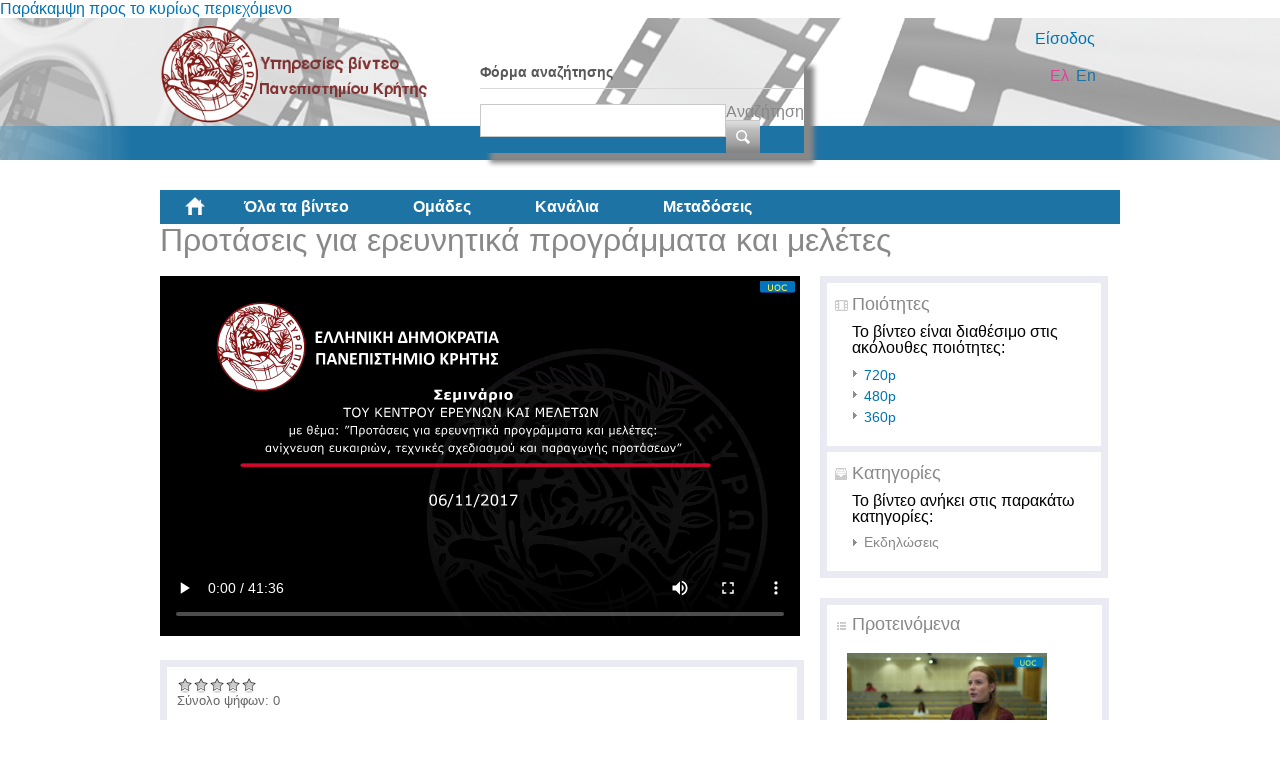

--- FILE ---
content_type: text/html; charset=utf-8
request_url: https://video.ict.uoc.gr/asset/detail/X2GCmNhDqwkZDHNUtnccrhU4?language=el
body_size: 9536
content:
<!DOCTYPE html PUBLIC "-//W3C//DTD XHTML+RDFa 1.0//EN"
  "http://www.w3.org/MarkUp/DTD/xhtml-rdfa-1.dtd">
<html xmlns="http://www.w3.org/1999/xhtml" xml:lang="el" version="XHTML+RDFa 1.0" dir="ltr"
  xmlns:fb="http://ogp.me/ns/fb#"
  xmlns:content="http://purl.org/rss/1.0/modules/content/"
  xmlns:dc="http://purl.org/dc/terms/"
  xmlns:foaf="http://xmlns.com/foaf/0.1/"
  xmlns:og="http://ogp.me/ns#"
  xmlns:rdfs="http://www.w3.org/2000/01/rdf-schema#"
  xmlns:sioc="http://rdfs.org/sioc/ns#"
  xmlns:sioct="http://rdfs.org/sioc/types#"
  xmlns:skos="http://www.w3.org/2004/02/skos/core#"
  xmlns:xsd="http://www.w3.org/2001/XMLSchema#">

<head profile="http://www.w3.org/1999/xhtml/vocab">
  <meta http-equiv="Content-Type" content="text/html; charset=utf-8" />
<link rel="shortcut icon" href="https://video.ict.uoc.gr/sites/default/files/favicon.ico" type="image/vnd.microsoft.icon" />
<meta name="Generator" content="Drupal 7 (http://drupal.org)" />
  <title>Προτάσεις για ερευνητικά προγράμματα και μελέτες | Υπηρεσίες βίντεο</title>
  <style type="text/css" media="all">
@import url("https://video.ict.uoc.gr/modules/system/system.base.css?sup736");
@import url("https://video.ict.uoc.gr/modules/system/system.menus.css?sup736");
@import url("https://video.ict.uoc.gr/modules/system/system.messages.css?sup736");
@import url("https://video.ict.uoc.gr/modules/system/system.theme.css?sup736");
</style>
<style type="text/css" media="all">
@import url("https://video.ict.uoc.gr/modules/comment/comment.css?sup736");
@import url("https://video.ict.uoc.gr/sites/all/modules/contrib/date/date_api/date.css?sup736");
@import url("https://video.ict.uoc.gr/sites/all/modules/contrib/date/date_popup/themes/datepicker.1.7.css?sup736");
@import url("https://video.ict.uoc.gr/modules/field/theme/field.css?sup736");
@import url("https://video.ict.uoc.gr/sites/all/modules/custom/mediamosa_live/themes/live.css?sup736");
@import url("https://video.ict.uoc.gr/modules/node/node.css?sup736");
@import url("https://video.ict.uoc.gr/modules/search/search.css?sup736");
@import url("https://video.ict.uoc.gr/modules/user/user.css?sup736");
</style>
<style type="text/css" media="all">
@import url("https://video.ict.uoc.gr/sites/all/modules/contrib/ctools/css/ctools.css?sup736");
@import url("https://video.ict.uoc.gr/sites/all/modules/contrib/ctools/css/modal.css?sup736");
@import url("https://video.ict.uoc.gr/sites/all/modules/contrib/modal_forms/css/modal_forms_popup.css?sup736");
@import url("https://video.ict.uoc.gr/sites/all/modules/contrib/nice_menus/css/nice_menus.css?sup736");
@import url("https://video.ict.uoc.gr/sites/all/modules/contrib/nice_menus/css/nice_menus_default.css?sup736");
@import url("https://video.ict.uoc.gr/sites/all/modules/contrib/rate/rate.css?sup736");
@import url("https://video.ict.uoc.gr/sites/all/modules/contrib/rate/templates/fivestar/fivestar.css?sup736");
@import url("https://video.ict.uoc.gr/sites/all/modules/contrib/easy_social/css/easy_social.css?sup736");
@import url("https://video.ict.uoc.gr/modules/locale/locale.css?sup736");
@import url("https://video.ict.uoc.gr/sites/all/libraries/superfish/css/superfish.css?sup736");
@import url("https://video.ict.uoc.gr/sites/all/libraries/superfish/style/white.css?sup736");
</style>
<style type="text/css" media="all">
@import url("https://video.ict.uoc.gr/sites/all/themes/mediamosa_sb_theme/css/reset.css?sup736");
@import url("https://video.ict.uoc.gr/sites/all/themes/mediamosa_sb_theme/css/defaults.css?sup736");
@import url("https://video.ict.uoc.gr/sites/all/themes/mediamosa_sb_theme/css/layout.css?sup736");
@import url("https://video.ict.uoc.gr/sites/all/themes/mediamosa_sb_theme/css/views.css?sup736");
@import url("https://video.ict.uoc.gr/sites/all/themes/mediamosa_sb_theme/css/nodes.css?sup736");
@import url("https://video.ict.uoc.gr/sites/all/themes/mediamosa_sb_theme/css/sprite.css?sup736");
@import url("https://video.ict.uoc.gr/sites/all/themes/mediamosa_sb_theme/css/menus.css?sup736");
@import url("https://video.ict.uoc.gr/sites/all/themes/mediamosa_sb_theme/css/forms.css?sup736");
@import url("https://video.ict.uoc.gr/sites/all/themes/mediamosa_sb_theme/css/misc.css?sup736");
@import url("https://video.ict.uoc.gr/sites/default/files/color/mediamosa_sb_theme-7c55ea6a/colors.css?sup736");
</style>
<link type="text/css" rel="stylesheet" href="https://video.ict.uoc.gr/sites/all/themes/mediamosa_sb_theme/theme.css" media="all" />
  <script type="text/javascript" src="https://video.ict.uoc.gr/misc/jquery.js?v=1.4.4"></script>
<script type="text/javascript" src="https://video.ict.uoc.gr/misc/jquery.once.js?v=1.2"></script>
<script type="text/javascript" src="https://video.ict.uoc.gr/misc/drupal.js?sup736"></script>
<script type="text/javascript" src="https://video.ict.uoc.gr/misc/jquery.cookie.js?v=1.0"></script>
<script type="text/javascript" src="https://video.ict.uoc.gr/misc/jquery.form.js?v=2.52"></script>
<script type="text/javascript" src="https://video.ict.uoc.gr/sites/all/modules/contrib/nice_menus/js/jquery.bgiframe.min.js?v=2.1"></script>
<script type="text/javascript" src="https://video.ict.uoc.gr/sites/all/modules/contrib/nice_menus/js/jquery.hoverIntent.minified.js?v=0.5"></script>
<script type="text/javascript" src="https://video.ict.uoc.gr/sites/all/modules/contrib/nice_menus/js/superfish.js?v=1.4.8"></script>
<script type="text/javascript" src="https://video.ict.uoc.gr/sites/all/modules/contrib/nice_menus/js/nice_menus.js?v=1.0"></script>
<script type="text/javascript" src="https://video.ict.uoc.gr/misc/ajax.js?v=7.34"></script>
<script type="text/javascript" src="https://video.ict.uoc.gr/sites/default/files/languages/el_ERo_izDn__0s4K8r1i1g-ZbxK9PQON1hqy3sg3ZLjcE.js?sup736"></script>
<script type="text/javascript" src="https://video.ict.uoc.gr/sites/all/modules/contrib/insertFrame/insertFrame.js?sup736"></script>
<script type="text/javascript" src="https://video.ict.uoc.gr/misc/progress.js?v=7.34"></script>
<script type="text/javascript" src="https://video.ict.uoc.gr/sites/all/modules/contrib/ctools/js/modal.js?sup736"></script>
<script type="text/javascript" src="https://video.ict.uoc.gr/sites/all/modules/contrib/modal_forms/js/modal_forms_popup.js?sup736"></script>
<script type="text/javascript" src="https://video.ict.uoc.gr/sites/all/modules/contrib/rate/rate.js?sup736"></script>
<script type="text/javascript" src="https://video.ict.uoc.gr/sites/all/modules/contrib/rate/templates/fivestar/fivestar.js?sup736"></script>
<script type="text/javascript" src="//platform.twitter.com/widgets.js"></script>
<script type="text/javascript" src="//apis.google.com/js/plusone.js"></script>
<script type="text/javascript" src="//platform.linkedin.com/in.js"></script>
<script type="text/javascript" src="https://video.ict.uoc.gr/sites/all/libraries/superfish/jquery.hoverIntent.minified.js?sup736"></script>
<script type="text/javascript" src="https://video.ict.uoc.gr/sites/all/libraries/superfish/supposition.js?sup736"></script>
<script type="text/javascript" src="https://video.ict.uoc.gr/sites/all/libraries/superfish/superfish.js?sup736"></script>
<script type="text/javascript" src="https://video.ict.uoc.gr/sites/all/libraries/superfish/supersubs.js?sup736"></script>
<script type="text/javascript" src="https://video.ict.uoc.gr/sites/all/modules/contrib/superfish/superfish.js?sup736"></script>
<script type="text/javascript" src="https://video.ict.uoc.gr/sites/all/themes/mediamosa_sb_theme/js/mediamosa_sb_theme.js?sup736"></script>
<script type="text/javascript">
<!--//--><![CDATA[//><!--
jQuery.extend(Drupal.settings, {"basePath":"\/","pathPrefix":"","ajaxPageState":{"theme":"mediamosa_sb_theme","theme_token":"-nQNCazwNC5A2fjuBUy_X_uJBqEtUn9EgXuk4yVyTKA","js":{"misc\/jquery.js":1,"misc\/jquery.once.js":1,"misc\/drupal.js":1,"misc\/jquery.cookie.js":1,"misc\/jquery.form.js":1,"sites\/all\/modules\/contrib\/nice_menus\/js\/jquery.bgiframe.min.js":1,"sites\/all\/modules\/contrib\/nice_menus\/js\/jquery.hoverIntent.minified.js":1,"sites\/all\/modules\/contrib\/nice_menus\/js\/superfish.js":1,"sites\/all\/modules\/contrib\/nice_menus\/js\/nice_menus.js":1,"misc\/ajax.js":1,"public:\/\/languages\/el_ERo_izDn__0s4K8r1i1g-ZbxK9PQON1hqy3sg3ZLjcE.js":1,"sites\/all\/modules\/contrib\/insertFrame\/insertFrame.js":1,"misc\/progress.js":1,"sites\/all\/modules\/contrib\/ctools\/js\/modal.js":1,"sites\/all\/modules\/contrib\/modal_forms\/js\/modal_forms_popup.js":1,"sites\/all\/modules\/contrib\/rate\/rate.js":1,"sites\/all\/modules\/contrib\/rate\/templates\/fivestar\/fivestar.js":1,"\/\/platform.twitter.com\/widgets.js":1,"\/\/apis.google.com\/js\/plusone.js":1,"\/\/platform.linkedin.com\/in.js":1,"sites\/all\/libraries\/superfish\/jquery.hoverIntent.minified.js":1,"sites\/all\/libraries\/superfish\/supposition.js":1,"sites\/all\/libraries\/superfish\/superfish.js":1,"sites\/all\/libraries\/superfish\/supersubs.js":1,"sites\/all\/modules\/contrib\/superfish\/superfish.js":1,"sites\/all\/themes\/mediamosa_sb_theme\/js\/mediamosa_sb_theme.js":1},"css":{"modules\/system\/system.base.css":1,"modules\/system\/system.menus.css":1,"modules\/system\/system.messages.css":1,"modules\/system\/system.theme.css":1,"modules\/comment\/comment.css":1,"sites\/all\/modules\/contrib\/date\/date_api\/date.css":1,"sites\/all\/modules\/contrib\/date\/date_popup\/themes\/datepicker.1.7.css":1,"modules\/field\/theme\/field.css":1,"sites\/all\/modules\/custom\/mediamosa_live\/themes\/live.css":1,"modules\/node\/node.css":1,"modules\/search\/search.css":1,"modules\/user\/user.css":1,"sites\/all\/modules\/contrib\/views\/css\/views.css":1,"sites\/all\/modules\/contrib\/ctools\/css\/ctools.css":1,"sites\/all\/modules\/contrib\/ctools\/css\/modal.css":1,"sites\/all\/modules\/contrib\/modal_forms\/css\/modal_forms_popup.css":1,"sites\/all\/modules\/contrib\/nice_menus\/css\/nice_menus.css":1,"sites\/all\/modules\/contrib\/nice_menus\/css\/nice_menus_default.css":1,"sites\/all\/modules\/contrib\/rate\/rate.css":1,"sites\/all\/modules\/contrib\/rate\/templates\/fivestar\/fivestar.css":1,"sites\/all\/modules\/contrib\/easy_social\/css\/easy_social.css":1,"modules\/locale\/locale.css":1,"sites\/all\/libraries\/superfish\/css\/superfish.css":1,"sites\/all\/libraries\/superfish\/style\/white.css":1,"sites\/all\/themes\/mediamosa_sb_theme\/css\/reset.css":1,"sites\/all\/themes\/mediamosa_sb_theme\/css\/defaults.css":1,"sites\/all\/themes\/mediamosa_sb_theme\/css\/layout.css":1,"sites\/all\/themes\/mediamosa_sb_theme\/css\/views.css":1,"sites\/all\/themes\/mediamosa_sb_theme\/css\/nodes.css":1,"sites\/all\/themes\/mediamosa_sb_theme\/css\/sprite.css":1,"sites\/all\/themes\/mediamosa_sb_theme\/css\/menus.css":1,"sites\/all\/themes\/mediamosa_sb_theme\/css\/forms.css":1,"sites\/all\/themes\/mediamosa_sb_theme\/css\/misc.css":1,"sites\/all\/themes\/mediamosa_sb_theme\/css\/colors.css":1,"https:\/\/video.ict.uoc.gr\/sites\/all\/themes\/mediamosa_sb_theme\/theme.css":1}},"CToolsModal":{"loadingText":"\u03a6\u03cc\u03c1\u03c4\u03c9\u03c3\u03b7...","closeText":"Close Window","closeImage":"\u003Cimg typeof=\u0022foaf:Image\u0022 src=\u0022https:\/\/video.ict.uoc.gr\/sites\/all\/modules\/contrib\/ctools\/images\/icon-close-window.png\u0022 alt=\u0022Close window\u0022 title=\u0022Close window\u0022 \/\u003E","throbber":"\u003Cimg typeof=\u0022foaf:Image\u0022 src=\u0022https:\/\/video.ict.uoc.gr\/sites\/all\/modules\/contrib\/ctools\/images\/throbber.gif\u0022 alt=\u0022\u03a6\u03cc\u03c1\u03c4\u03c9\u03c3\u03b7\u0022 title=\u0022\u03a6\u03cc\u03c1\u03c4\u03c9\u03c3\u03b7...\u0022 \/\u003E"},"modal-popup-small":{"modalSize":{"type":"fixed","width":300,"height":300},"modalOptions":{"opacity":0.85,"background":"#000"},"animation":"fadeIn","modalTheme":"ModalFormsPopup","throbber":"\u003Cimg typeof=\u0022foaf:Image\u0022 src=\u0022https:\/\/video.ict.uoc.gr\/sites\/all\/modules\/contrib\/modal_forms\/images\/loading_animation.gif\u0022 alt=\u0022\u03a6\u03cc\u03c1\u03c4\u03c9\u03c3\u03b7...\u0022 title=\u0022\u03a6\u03cc\u03c1\u03c4\u03c9\u03c3\u03b7\u0022 \/\u003E","closeText":"Close"},"modal-popup-medium":{"modalSize":{"type":"fixed","width":550,"height":450},"modalOptions":{"opacity":0.85,"background":"#000"},"animation":"fadeIn","modalTheme":"ModalFormsPopup","throbber":"\u003Cimg typeof=\u0022foaf:Image\u0022 src=\u0022https:\/\/video.ict.uoc.gr\/sites\/all\/modules\/contrib\/modal_forms\/images\/loading_animation.gif\u0022 alt=\u0022\u03a6\u03cc\u03c1\u03c4\u03c9\u03c3\u03b7...\u0022 title=\u0022\u03a6\u03cc\u03c1\u03c4\u03c9\u03c3\u03b7\u0022 \/\u003E","closeText":"Close"},"modal-popup-large":{"modalSize":{"type":"scale","width":0.8,"height":0.8},"modalOptions":{"opacity":0.85,"background":"#000"},"animation":"fadeIn","modalTheme":"ModalFormsPopup","throbber":"\u003Cimg typeof=\u0022foaf:Image\u0022 src=\u0022https:\/\/video.ict.uoc.gr\/sites\/all\/modules\/contrib\/modal_forms\/images\/loading_animation.gif\u0022 alt=\u0022\u03a6\u03cc\u03c1\u03c4\u03c9\u03c3\u03b7...\u0022 title=\u0022\u03a6\u03cc\u03c1\u03c4\u03c9\u03c3\u03b7\u0022 \/\u003E","closeText":"Close"},"nice_menus_options":{"delay":800,"speed":"slow"},"rate":{"basePath":"\/rate\/vote\/js?language=el","destination":"asset\/detail\/X2GCmNhDqwkZDHNUtnccrhU4?language=el"},"superfish":{"2":{"id":"2","sf":{"animation":{"opacity":"show","height":"show"},"speed":"\u0027fast\u0027","autoArrows":true,"dropShadows":true,"disableHI":false},"plugins":{"supposition":true,"bgiframe":false,"supersubs":{"minWidth":"12","maxWidth":"27","extraWidth":1}}}}});
//--><!]]>
</script>

<!----OLD Google analytics script FROM SCH--->
<!--<script>
  (function(i,s,o,g,r,a,m){i['GoogleAnalyticsObject']=r;i[r]=i[r]||function(){
  (i[r].q=i[r].q||[]).push(arguments)},i[r].l=1*new Date();a=s.createElement(o),
  m=s.getElementsByTagName(o)[0];a.async=1;a.src=g;m.parentNode.insertBefore(a,m)
  })(window,document,'script','https://www.google-analytics.com/analytics.js','ga');

  ga('create', 'UA-63007429-3', 'auto');
  ga('send', 'pageview');

</script>--->
<!----end of google analytics---->

<!-- Global site tag (gtag.js) - Google Analytics - SET ON 26/3/2018 -->

<!--ophelia added on 7/10 for playing external videos on pages... -->
 <link href="https://vjs.zencdn.net/7.15.4/video-js.css" rel="stylesheet" />
  <script src="https://vjs.zencdn.net/7.15.4/video.min.js"></script>
<!--ophelia  -->

<script async src="https://www.googletagmanager.com/gtag/js?id=UA-63007429-6"></script>
<script>
  window.dataLayer = window.dataLayer || [];
  function gtag(){dataLayer.push(arguments);}
  gtag('js', new Date());

  gtag('config', 'UA-63007429-6');
</script>


</head>
<body class="html not-front not-logged-in no-sidebars page-asset page-asset-detail page-asset-detail-x2gcmnhdqwkzdhnutnccrhu4 i18n-el" >
  <div id="skip-link">
    <a href="#main-content" class="element-invisible element-focusable">Παράκαμψη προς το κυρίως περιεχόμενο</a>
  </div>
    <div id="header">
  <div class="header_content">
    <div class="site_logo">
      <a href="/?language=el"><img typeof="foaf:Image" src="https://video.ict.uoc.gr/sites/default/files/logo.png" alt="" title="" /></a>    </div>

    <div class="user-custom-navigation">
              <a href="/user?language=el">Είσοδος</a>          </div>
      
    <select id="language-picker">
      <option selected>EN</option>
      <option>NL</option>
    </select>
      <div class="region region-header">
    <div id="block-search-form" class="block block-search">

    
  <div class="content">
    <form action="/asset/detail/X2GCmNhDqwkZDHNUtnccrhU4?language=el" method="post" id="search-block-form" accept-charset="UTF-8"><div><div class="container-inline">
      <h2 class="element-invisible">Φόρμα αναζήτησης</h2>
    <div class="form-item form-type-textfield form-item-search-block-form">
  <label class="element-invisible" for="edit-search-block-form--2">Αναζήτηση </label>
 <input title="Πληκτρολογήστε τους όρους που θέλετε να αναζητήσετε." type="text" id="edit-search-block-form--2" name="search_block_form" value="" size="15" maxlength="128" class="form-text" />
</div>
<div class="form-actions form-wrapper" id="edit-actions"><input type="submit" id="edit-submit" name="op" value="Αναζήτηση" class="form-submit" /></div><input type="hidden" name="form_build_id" value="form-kik7qyIVKsGb2WNH1CptFsvP3Ox990BkBsgmNUd68rY" />
<input type="hidden" name="form_id" value="search_block_form" />
</div>
</div></form>  </div>
</div>
<div id="block-locale-language" class="block block-locale">

    <h2>Γλώσσες</h2>
  
  <div class="content">
    <ul class="language-switcher-locale-session"><li class="en first active"><a href="/asset/detail/X2GCmNhDqwkZDHNUtnccrhU4?language=en" class="language-link active" lang="en">En</a></li>
<li class="el last active"><a href="/asset/detail/X2GCmNhDqwkZDHNUtnccrhU4?language=el" class="language-link session-active active" lang="el">Ελ</a></li>
</ul>  </div>
</div>
<div id="block-superfish-2" class="block block-superfish">

    <h2>Main Menu2</h2>
  
  <div class="content">
    <ul id="superfish-2" class="menu sf-menu sf-menu-main-menu2 sf-horizontal sf-style-white sf-total-items-5 sf-parent-items-0 sf-single-items-5"><li id="menu-830-2" class="first odd sf-item-1 sf-depth-1 sf-no-children"><a href="/?language=el" title="" class="sf-depth-1">Αρχική</a></li><li id="menu-831-2" class="middle even sf-item-2 sf-depth-1 sf-no-children"><a href="/assets?language=el" title="" class="sf-depth-1">Όλα τα βίντεο</a></li><li id="menu-836-2" class="middle odd sf-item-3 sf-depth-1 sf-no-children"><a href="/collections?language=el" title="" class="sf-depth-1">Ομάδες</a></li><li id="menu-833-2" class="middle even sf-item-4 sf-depth-1 sf-no-children"><a href="/channels?language=el" title="" class="sf-depth-1">Κανάλια</a></li><li id="menu-1445-2" class="last odd sf-item-5 sf-depth-1 sf-no-children"><a href="/live?language=el" title="" class="sf-depth-1">Μεταδόσεις</a></li></ul>  </div>
</div>
  </div>
  </div>
</div>

<div id="container">
  
      <div id="breadcrumbs"><ul class="breadcrumb"><li><a href="/?language=el">Αρχική</a></li><li class="active"></li></ul></div>
  
  <div id="content">
    <div id="page_content">
              
              
      <div class="tabs"></div>                    <div class="region region-content">
    <div id="block-system-main" class="block block-system">

    
  <div class="content">
    <div class="view view-mediamosa-asset-detail view-id-mediamosa_asset_detail view-display-id-page view-dom-id-421a99eb217f33f4b79cb3900a3a3a7b">
        
  
  
      <div class="view-content">
        <div class="views-row views-row-1 views-row-odd views-row-first views-row-last views-row-one">
    
<div id="myLoader" class="ajax-loader"></div>

<ul class="item-navigation">
  <a name=#Top></a>
  </ul>
<h1><span class="field-content">Προτάσεις για ερευνητικά προγράμματα και μελέτες</span></h1>

<div class="asset-video-player">
  <span class="field-content"><link href="//vjs.zencdn.net/4.12/video-js.css" rel="stylesheet">
<script src="//mediamosa.ict.uoc.gr/mmplayer/video-js/video.js" type="text/javascript" charset="utf-8"></script>


  <!-- Begin VideoJS -->
  <div class="video-js-box">
    <!-- Using the Video for Everybody Embed Code http://camendesign.com/code/video_for_everybody -->
    <video id="MediaMosa_video_1" class="video-js vjs-default-skin vjs-big-play-centered" width="640" height="360" controls="controls" preload="auto" oncontextmenu="return false;">
      <source src="https://mediamosa.ict.uoc.gr/ticket/156/bPXRmHXNjZaYZ8LmPPXrlT4i.mp4" type='video/mp4; codecs="avc1.42E01E, mp4a.40.2"' />
      


<!-- Flash Fallback. Use any flash video player here. Make sure to keep the vjs-flash-fallback class. -->
    <div class="vjs-flash-fallback">
    <script type="text/javascript" src="//mediamosa.ict.uoc.gr/mmplayer/flowplayer/flowplayer.min.js"></script>
        <a
            href="https://mediamosa.ict.uoc.gr/ticket/156/bPXRmHXNjZaYZ8LmPPXrlT4i.mp4"
            style="display:block;width:640px;height:360px;"
            id="flowplayer">
        </a>
        <script language="JavaScript">
          flowplayer("flowplayer", "//mediamosa.sch.gr/mmplayer/flowplayer/flowplayer.swf", {
            clip: {
              url: 'https://mediamosa.ict.uoc.gr/ticket/156/bPXRmHXNjZaYZ8LmPPXrlT4i.mp4',
              autoPlay: false,
              autoBuffering: true,
            },
          });
        </script>
    </div>
  
    </video>
    <br>
  </div>

  <script type="text/javascript">

videojs("MediaMosa_video_1", {"controls": true, "autoplay": false, "preload": "auto" }, function(){

});
   </script>

<script>
  videojs.options.flash.swf = "//mediamosa.ict.uoc.gr/mmplayer/video-js/video-js.swf"
</script>

  <!-- End VideoJS --></span></div>

<div class="asset-detail-information">
  <div class="information-row asset-formats">
    <h3>Ποιότητες</h3>
           <p>Το βίντεο είναι διαθέσιμο στις ακόλουθες ποιότητες:</p>
            
        
        <span class="field-content"><ul><li><a href="/asset/detail/X2GCmNhDqwkZDHNUtnccrhU4/F1rVRdfmuSRcArqOURSorOoF?language=el" class="active">720p</a></li><li><a href="/asset/detail/X2GCmNhDqwkZDHNUtnccrhU4/q2WOZHSkYZUZidqcXj0bKbtT?language=el">480p</a></li><li><a href="/asset/detail/X2GCmNhDqwkZDHNUtnccrhU4/s1h5ZNFLQAMbmYFacISVEOFQ?language=el">360p</a></li></ul></span>              
  </div>
    
    
    <div class="information-row asset-collections">
     <h3>Κατηγορίες</h3>

        <p>Το βίντεο ανήκει στις παρακάτω κατηγορίες:</p>
      <span class="field-content"><ul><li>Εκδηλώσεις</li></ul></span>      </div>
 
</div>

 
  <div class="asset-recommendations">
      <div class="asset-recommendations-title">
      <h3>Προτεινόμενα</h3>
       </div>
           
    <div class="asset-recommendation">
     <div class="view view-mediamosa-asset-recommendations view-id-mediamosa_asset_recommendations view-display-id-block view-dom-id-db4e4959aea6929c368561a66f656a73">
        
  
  
      <div class="view-content">
        <div class="views-row views-row-1 views-row-odd views-row-first">
    
        <div class="views-field-still-url">
      <a href="/asset/detail/h1LZkeMJ9AUQOTpH3NdvB0ej">
        <img id="preview_recommended_h1LZkeMJ9AUQOTpH3NdvB0ej" src="https://mediamosa.ict.uoc.gr/media/156/C/C2UUbYsaAnbBZtbgZiFGMzJy.jpeg" width="200" height="114" />
      </a>
    </div>

    <script type="text/javascript">
        jQuery(function() {

            // list image urls
            var images = ['https://mediamosa.ict.uoc.gr/media/156/C/C2UUbYsaAnbBZtbgZiFGMzJy.jpeg','https://mediamosa.ict.uoc.gr/media/156/B/B2XFngVYJNioH7N7UUhOdQEI.jpeg','https://mediamosa.ict.uoc.gr/media/156/s/s1HPX5VXhcchQgKfJKjt7Ok0.jpeg','https://mediamosa.ict.uoc.gr/media/156/l/lrbYXaRJxLkQ8iQFmQ6CULSq.jpeg','https://mediamosa.ict.uoc.gr/media/156/r/rYZtceXFcTRQVkjSJDSrurUK.jpeg'];

            if (images.length <= 1)
               return false;

            var num = 0;
            var intervalID;
            var preview_id = document.getElementById('preview_recommended_h1LZkeMJ9AUQOTpH3NdvB0ej');

            jQuery("#preview_recommended_h1LZkeMJ9AUQOTpH3NdvB0ej").mouseover(function() { 
              function changeImage() { 
                preview_id.setAttribute("src",images[num]); 
                num++; 
                if (num >= images.length) { 
                  num = 0; 
                } 
              } 
              intervalID = setInterval(changeImage,1000);

            });

           jQuery("#preview_recommended_h1LZkeMJ9AUQOTpH3NdvB0ej").mouseout(function() { 
             preview_id.setAttribute("src",images[0]); 
             clearInterval(intervalID);
           });
        });
    </script>
  
<div class="asset-information">
   
             <a href="asset/detail/h1LZkeMJ9AUQOTpH3NdvB0ej">
      <div class="views-field views-field-mediafile-duration">      <span class="field-content">00:00:39</span>      </div>      </a>
          
  <div class="views-field views-field-title">  <span class="field-content"><a href="/asset/detail/h1LZkeMJ9AUQOTpH3NdvB0ej">Katerina Malochova, Erasmus student at the...</a></span>  </div>
    
    
                      
    
 
</div>

  </div>
  <div class="views-row views-row-2 views-row-even">
    
        <div class="views-field-still-url">
      <a href="/asset/detail/u2PZcncnDPtAGKjuTXEvHbuh">
        <img id="preview_recommended_u2PZcncnDPtAGKjuTXEvHbuh" src="https://mediamosa.ict.uoc.gr/media/156/w/w1mVTaOVOcsN9MSWkIS6edPH.jpeg" width="200" height="114" />
      </a>
    </div>

    <script type="text/javascript">
        jQuery(function() {

            // list image urls
            var images = ['https://mediamosa.ict.uoc.gr/media/156/w/w1mVTaOVOcsN9MSWkIS6edPH.jpeg','https://mediamosa.ict.uoc.gr/media/156/E/E1ZjVhpcedKQeZOVbnWBJaF8.jpeg','https://mediamosa.ict.uoc.gr/media/156/W/W1lDRleeV6cacbpORctgZIzk.jpeg','https://mediamosa.ict.uoc.gr/media/156/u/u1T9qd4WKQZVihIIfNHPmCrs.jpeg','https://mediamosa.ict.uoc.gr/media/156/P/P2X9LpKQdhPLbXgZQf7eECAP.jpeg'];

            if (images.length <= 1)
               return false;

            var num = 0;
            var intervalID;
            var preview_id = document.getElementById('preview_recommended_u2PZcncnDPtAGKjuTXEvHbuh');

            jQuery("#preview_recommended_u2PZcncnDPtAGKjuTXEvHbuh").mouseover(function() { 
              function changeImage() { 
                preview_id.setAttribute("src",images[num]); 
                num++; 
                if (num >= images.length) { 
                  num = 0; 
                } 
              } 
              intervalID = setInterval(changeImage,1000);

            });

           jQuery("#preview_recommended_u2PZcncnDPtAGKjuTXEvHbuh").mouseout(function() { 
             preview_id.setAttribute("src",images[0]); 
             clearInterval(intervalID);
           });
        });
    </script>
  
<div class="asset-information">
   
             <a href="asset/detail/u2PZcncnDPtAGKjuTXEvHbuh">
      <div class="views-field views-field-mediafile-duration">      <span class="field-content">00:02:17</span>      </div>      </a>
          
  <div class="views-field views-field-title">  <span class="field-content"><a href="/asset/detail/u2PZcncnDPtAGKjuTXEvHbuh">MariaVittoria Dal Secco, Erasmus student at...</a></span>  </div>
    
    
                      
    
 
</div>

  </div>
  <div class="views-row views-row-3 views-row-odd">
    
        <div class="views-field-still-url">
      <a href="/asset/detail/E1CZJWCVTSkRPTMJQRarCgKT">
        <img id="preview_recommended_E1CZJWCVTSkRPTMJQRarCgKT" src="https://mediamosa.ict.uoc.gr/media/156/t/t1aoS6SYocjNgbOPfareq5Iz.jpeg" width="200" height="114" />
      </a>
    </div>

    <script type="text/javascript">
        jQuery(function() {

            // list image urls
            var images = ['https://mediamosa.ict.uoc.gr/media/156/t/t1aoS6SYocjNgbOPfareq5Iz.jpeg','https://mediamosa.ict.uoc.gr/media/156/d/d2XSKSZcVGHBSgRlYwFPoHSU.jpeg','https://mediamosa.ict.uoc.gr/media/156/n/n1bjdN7LTTeJc6KOoTpLKC6Y.jpeg','https://mediamosa.ict.uoc.gr/media/156/n/nMdndTQOqbVksmEYCkifcaJT.jpeg','https://mediamosa.ict.uoc.gr/media/156/Y/Y1KGNzfdiGfAeWLTQVH52WUq.jpeg'];

            if (images.length <= 1)
               return false;

            var num = 0;
            var intervalID;
            var preview_id = document.getElementById('preview_recommended_E1CZJWCVTSkRPTMJQRarCgKT');

            jQuery("#preview_recommended_E1CZJWCVTSkRPTMJQRarCgKT").mouseover(function() { 
              function changeImage() { 
                preview_id.setAttribute("src",images[num]); 
                num++; 
                if (num >= images.length) { 
                  num = 0; 
                } 
              } 
              intervalID = setInterval(changeImage,1000);

            });

           jQuery("#preview_recommended_E1CZJWCVTSkRPTMJQRarCgKT").mouseout(function() { 
             preview_id.setAttribute("src",images[0]); 
             clearInterval(intervalID);
           });
        });
    </script>
  
<div class="asset-information">
   
             <a href="asset/detail/E1CZJWCVTSkRPTMJQRarCgKT">
      <div class="views-field views-field-mediafile-duration">      <span class="field-content">00:01:18</span>      </div>      </a>
          
  <div class="views-field views-field-title">  <span class="field-content"><a href="/asset/detail/E1CZJWCVTSkRPTMJQRarCgKT">Tomasso Nasisi, Erasmus student at the UoC...</a></span>  </div>
    
    
                      
    
 
</div>

  </div>
  <div class="views-row views-row-4 views-row-even">
    
        <div class="views-field-still-url">
      <a href="/asset/detail/I2q7iJgflNaD9dgiSPypGOg3">
        <img id="preview_recommended_I2q7iJgflNaD9dgiSPypGOg3" src="https://mediamosa.ict.uoc.gr/media/156/E/E1HZ9YYg7YFG9aVdNSSJoQoZ.jpeg" width="200" height="114" />
      </a>
    </div>

    <script type="text/javascript">
        jQuery(function() {

            // list image urls
            var images = ['https://mediamosa.ict.uoc.gr/media/156/E/E1HZ9YYg7YFG9aVdNSSJoQoZ.jpeg','https://mediamosa.ict.uoc.gr/media/156/n/n1fXCRiQckgTPQqKBQJAKq2F.jpeg','https://mediamosa.ict.uoc.gr/media/156/y/y1sCcHPElCbmbHRlnKOWawcy.jpeg','https://mediamosa.ict.uoc.gr/media/156/U/UZQqfsdKyKguTmVZimNDspXg.jpeg','https://mediamosa.ict.uoc.gr/media/156/N/N2UaKocXXUfgHbdJeulW15gL.jpeg'];

            if (images.length <= 1)
               return false;

            var num = 0;
            var intervalID;
            var preview_id = document.getElementById('preview_recommended_I2q7iJgflNaD9dgiSPypGOg3');

            jQuery("#preview_recommended_I2q7iJgflNaD9dgiSPypGOg3").mouseover(function() { 
              function changeImage() { 
                preview_id.setAttribute("src",images[num]); 
                num++; 
                if (num >= images.length) { 
                  num = 0; 
                } 
              } 
              intervalID = setInterval(changeImage,1000);

            });

           jQuery("#preview_recommended_I2q7iJgflNaD9dgiSPypGOg3").mouseout(function() { 
             preview_id.setAttribute("src",images[0]); 
             clearInterval(intervalID);
           });
        });
    </script>
  
<div class="asset-information">
   
             <a href="asset/detail/I2q7iJgflNaD9dgiSPypGOg3">
      <div class="views-field views-field-mediafile-duration">      <span class="field-content">00:01:08</span>      </div>      </a>
          
  <div class="views-field views-field-title">  <span class="field-content"><a href="/asset/detail/I2q7iJgflNaD9dgiSPypGOg3">Karel Mikulcak, Erasmus student at the UoC...</a></span>  </div>
    
    
                      
    
 
</div>

  </div>
  <div class="views-row views-row-5 views-row-odd views-row-last">
    
        <div class="views-field-still-url">
      <a href="/asset/detail/PXhjhbaaZa5bSZTMkkwID7Ke">
        <img id="preview_recommended_PXhjhbaaZa5bSZTMkkwID7Ke" src="https://mediamosa.ict.uoc.gr/media/156/l/lJe9eOPabGY7YmGWL1hJwaVI.jpeg" width="200" height="114" />
      </a>
    </div>

    <script type="text/javascript">
        jQuery(function() {

            // list image urls
            var images = ['https://mediamosa.ict.uoc.gr/media/156/l/lJe9eOPabGY7YmGWL1hJwaVI.jpeg','https://mediamosa.ict.uoc.gr/media/156/F/F1LiZdqkWfMIMJIhaKqltA4q.jpeg','https://mediamosa.ict.uoc.gr/media/156/P/Peb6RWLcOa8scTPKcufJhrfd.jpeg','https://mediamosa.ict.uoc.gr/media/156/P/PXejcPZCgfmhUYYHRW9KETGo.jpeg','https://mediamosa.ict.uoc.gr/media/156/v/vYabfXYdc6cJgUVKOeglQZwU.jpeg'];

            if (images.length <= 1)
               return false;

            var num = 0;
            var intervalID;
            var preview_id = document.getElementById('preview_recommended_PXhjhbaaZa5bSZTMkkwID7Ke');

            jQuery("#preview_recommended_PXhjhbaaZa5bSZTMkkwID7Ke").mouseover(function() { 
              function changeImage() { 
                preview_id.setAttribute("src",images[num]); 
                num++; 
                if (num >= images.length) { 
                  num = 0; 
                } 
              } 
              intervalID = setInterval(changeImage,1000);

            });

           jQuery("#preview_recommended_PXhjhbaaZa5bSZTMkkwID7Ke").mouseout(function() { 
             preview_id.setAttribute("src",images[0]); 
             clearInterval(intervalID);
           });
        });
    </script>
  
<div class="asset-information">
   
             <a href="asset/detail/PXhjhbaaZa5bSZTMkkwID7Ke">
      <div class="views-field views-field-mediafile-duration">      <span class="field-content">00:01:16</span>      </div>      </a>
          
  <div class="views-field views-field-title">  <span class="field-content"><a href="/asset/detail/PXhjhbaaZa5bSZTMkkwID7Ke">Asimina Theodorakis, Erasmus student at the...</a></span>  </div>
    
    
                      
    
 
</div>

  </div>
    </div>
  
  
  
  
  
  
</div>    </div>
  </div>

<!-- ASSET DETAIL-OPTIONS -->
<div class="asset-options">
    <div style="max-width:200px !important;">
    <div class="rate-widget-1 rate-widget clear-block rate-average rate-widget-fivestar rate-e376c4f19fd1cd2054688e9f42c8f433" id="rate-node-5814-1-3"><div class="item-list"><ul><li class="first"><span class="rate-button rate-fivestar-btn-empty rate-fivestar-1" id="rate-button-1">1</span></li>
<li><span class="rate-button rate-fivestar-btn-empty rate-fivestar-2" id="rate-button-2">2</span></li>
<li><span class="rate-button rate-fivestar-btn-empty rate-fivestar-3" id="rate-button-3">3</span></li>
<li><span class="rate-button rate-fivestar-btn-empty rate-fivestar-4" id="rate-button-4">4</span></li>
<li class="last"><span class="rate-button rate-fivestar-btn-empty rate-fivestar-5" id="rate-button-5">5</span></li>
</ul></div><div class="rate-info">Σύνολο ψήφων: 0</div></div>    </div>
    
    <div class="asset-detail-view-count-new">

    <p class="asset-view-count-new">
        <span class="count"><b><span class="field-content">10451</span></b></span> προβολές    </p>
    
    </div>
    
    <div class="asset-detail-addto-new">
        <p style="line-height:150%;">
                </p>
        <p style="line-height:150%;">
                </p>
        
                 
            <p style="line-height:150%;">
                        </p>
                
                
            <p style="line-height:150%;">
                        </p>
                
   </div>
    
    <div class="asset-detail-uploaded-info-new">
     <p class="asset-duration-info">
        Διάρκεια: 00:41:36     </p>
      
      <p class="asset-uploaded-info-new">
      Αναρτήθηκε από: <strong><span class="field-content">video-services</span></strong> στις <strong><span class="field-content">16-04-2018</span></strong>
      </p>

  </div>
    
    
    <div class="asset-detail-innapropriate-new">
    
    <p class="asset-innapropriate-new">
      </div>

</div>

<!-- ASSET TABS -->
<div class="asset-technical-information">
    <ul id="asset-tabs">
    <li>
      <a href="/asset/detail/X2GCmNhDqwkZDHNUtnccrhU4/F1rVRdfmuSRcArqOURSorOoF?language=el#shareee" name="tab-share">Κοινοποίηση</a>    </li>
    <li>
      <a href="/asset/detail/X2GCmNhDqwkZDHNUtnccrhU4/F1rVRdfmuSRcArqOURSorOoF?language=el#info" name="tab-metadata-dc">Πληροφορίες</a>    </li>
    <li>
      <a href="/asset/detail/X2GCmNhDqwkZDHNUtnccrhU4/F1rVRdfmuSRcArqOURSorOoF?language=el#comments" name="tab-comments">Σχόλια</a>    </li>
  </ul>
  
    
  <!-- METADATA TAB -->
  <div class="tab" id="tab-metadata-dc">
    <!--<h2>Metadata DC</h2>-->
    <span class="field-content"><table>
<tbody>
 <tr class="odd"><td>Συντελεστής</td><td> </td> </tr>
 <tr class="even"><td>Κάλυψη</td><td> </td> </tr>
 <tr class="odd"><td>Σχετική ημέρα</td><td> </td> </tr>
 <tr class="even"><td>Δημιουργός</td><td> </td> </tr>
 <tr class="odd"><td>Ημερομηνία</td><td> </td> </tr>
 <tr class="even"><td>Περιγραφή</td><td>Προτάσεις για ερευνητικά προγράμματα και μελέτες: ανίχνευση ευκαιριών, τεχνικές σχεδιασμού και παραγωγής προτάσεων</td> </tr>
 <tr class="odd"><td>Γλώσσα</td><td> </td> </tr>
 <tr class="even"><td>Εκδότης</td><td>ΚΕΔ</td> </tr>
 <tr class="odd"><td>Σχέση</td><td> </td> </tr>
 <tr class="even"><td>Δικαιώματα χρήσης</td><td> </td> </tr>
 <tr class="odd"><td>Πηγή</td><td> </td> </tr>
 <tr class="even"><td>Θέμα</td><td>KEME-protaseis</td> </tr>
 <tr class="odd"><td>Τίτλος</td><td>Προτάσεις για ερευνητικά προγράμματα και μελέτες</td> </tr>
 <tr class="even"><td>Τύπος</td><td> </td> </tr>
</tbody>
</table>
</span>  </div>

   
   <!-- SHARE TAB -->
  <div class="tab" id="tab-share" style="height:320px;">
    <!--<h2>Share</h2>-->
        
        <!--Begin Social Buttons-->
        <div class="asset-detail-social-buttons-new">
          
                    <div class="asset-detail-social-buttons-new" style="padding-top:20px;">
            <a href="http://twitter.com/share" class="twitter-share-button"
            data-url="https://video.ict.uoc.gr/asset/detail/X2GCmNhDqwkZDHNUtnccrhU4"
            data-count="horizontal"
            data-lang = "en"
            data-via=""
            data-related=":"
            data-text="">Tweet</a>
          </div>
          <div class="asset-detail-social-buttons-new">
            <iframe src="//www.facebook.com/plugins/like.php?locale=en_US&amp;href=https://video.ict.uoc.gr/asset/detail/X2GCmNhDqwkZDHNUtnccrhU4&amp;send=false&amp;layout=button_count&amp;width=88&amp;show_faces=true&amp;action=like&amp;colorscheme=light&amp;font=&amp;height=21&amp;appId=" scrolling="no" frameborder="0" style="border:none; overflow:hidden; width:88px; height:21px;" allowTransparency="true"></iframe>
          </div>
          <div class="asset-detail-social-buttons-new">
            <div class="g-plusone" data-size="medium" data-annotation="bubble" data-href="https://video.ict.uoc.gr/asset/detail/X2GCmNhDqwkZDHNUtnccrhU4"></div>
          </div>
          <div class="asset-detail-social-buttons-new">
            <script type="in/share" data-url="https://video.ict.uoc.gr/asset/detail/X2GCmNhDqwkZDHNUtnccrhU4" data-counter="right"></script>
          </div>
        </div>
        <!--End Social Buttons-->

        
        <!--Begin Download/embed-->
        <div class="asset-detail-share-codes">
            <div class="asset-detail-download-link-new">
                <span class="field-content">Για να μπορέσετε να αποθηκεύσετε τοπικά (download) αυτό το βίντεο απαιτείται πρώτα να συνδεθείτε</span>            </div>
            <div class="asset-detail-embed-link-new">
                <span class="field-content">Ενσωμάτωση βίντεο<br><textarea readonly onclick="this.select()"><iframe src='https://video.ict.uoc.gr/asset/player/X2GCmNhDqwkZDHNUtnccrhU4/F1rVRdfmuSRcArqOURSorOoF' width='660' height='380' scrolling='no' frameborder='0' allowfullscreen='' mozallowfullscreen='' webkitallowfullscreen='' ></iframe></textarea></span>            </div>
            <!--End Download/embed-->
            <div class="asset-detail-direct-link-new"><br/>
                Άμεσος σύνδεσμος                <textarea readonly="" onclick="this.select()">https://video.ict.uoc.gr/asset/detail/X2GCmNhDqwkZDHNUtnccrhU4/F1rVRdfmuSRcArqOURSorOoF</textarea>
                <span style="font-size:14px;width: 220px;float: left;padding-top: 10px;">
                  Για τα blogs.sch.gr και schoolpress.sch.gr απλώς αντιγράψτε τον παραπάνω σύνδεσμο μέσα στο άρθρο σας.                </span>
                <span style="font-size:14px;width: 220px;float: right;padding-top: 10px;padding-right: 10px;">
                  Για άλλους WordPress ιστοτόπους εγκαταστήστε το <a href="https://wordpress.org/plugins/schgr-commons/" target="_blank">Sch.gr commons</a> πρόσθετο.                </span>
            </div>
        </div>

  </div>
 
  <!-- COMMENTS TAB -->
  <div class="tab" id="tab-comments">
   <div id="comment-wrapper"></div>  </div> 
</div>


  </div>
    </div>
  
  
  
  
  
  
</div>  </div>
</div>
  </div>
    </div>
  </div>
  <div id="footer">
    <div class="site_logo">
      <img typeof="foaf:Image" src="https://video.ict.uoc.gr/sites/default/files/logo.png" alt="" />    </div>
      <div class="region region-footer">
    <div id="block-menu-menu-footer-el" class="block block-menu">

    
  <div class="content">
    <ul class="menu"><li class="first leaf"><a href="/about?language=el" title="">Σχετικά</a></li>
<li class="leaf"><a href="/contact?language=el" title="">Επικοινωνία</a></li>
<li class="leaf"><a href="/terms_of_use?language=el" title="">Όροι χρήσης</a></li>
<li class="leaf"><a href="/user_guide?language=el" title="">Οδηγίες χρήσης</a></li>
<li class="last leaf"><a href="https://helpdesk.uoc.gr" title="">Αναφορά προβλήματος</a></li>
</ul>  </div>
</div>
<div id="block-system-powered-by" class="block block-system">

    
  <div class="content">
    <div class="footer_logos"><div class="logos"><a href="https://ict.uoc.gr/" target="_blank"><img typeof="foaf:Image" src="https://video.ict.uoc.gr/sites/all/modules/custom/mediamosa_sb/DGU_logo1.png" width="20%" height="20%" alt="" /></a><a href="http://www.edulll.gr/" target="_blank"><img typeof="foaf:Image" src="https://video.ict.uoc.gr/sites/all/modules/custom/mediamosa_sb/espa%20logos.png" width="35%" height="35%" alt="" /></a></div></div>  </div>
</div>
  </div>
  </div>
</div>
  </body>
</html>


--- FILE ---
content_type: text/html; charset=utf-8
request_url: https://accounts.google.com/o/oauth2/postmessageRelay?parent=https%3A%2F%2Fvideo.ict.uoc.gr&jsh=m%3B%2F_%2Fscs%2Fabc-static%2F_%2Fjs%2Fk%3Dgapi.lb.en.2kN9-TZiXrM.O%2Fd%3D1%2Frs%3DAHpOoo_B4hu0FeWRuWHfxnZ3V0WubwN7Qw%2Fm%3D__features__
body_size: 161
content:
<!DOCTYPE html><html><head><title></title><meta http-equiv="content-type" content="text/html; charset=utf-8"><meta http-equiv="X-UA-Compatible" content="IE=edge"><meta name="viewport" content="width=device-width, initial-scale=1, minimum-scale=1, maximum-scale=1, user-scalable=0"><script src='https://ssl.gstatic.com/accounts/o/2580342461-postmessagerelay.js' nonce="UfFUo-stkLMnsGgmkWv40w"></script></head><body><script type="text/javascript" src="https://apis.google.com/js/rpc:shindig_random.js?onload=init" nonce="UfFUo-stkLMnsGgmkWv40w"></script></body></html>